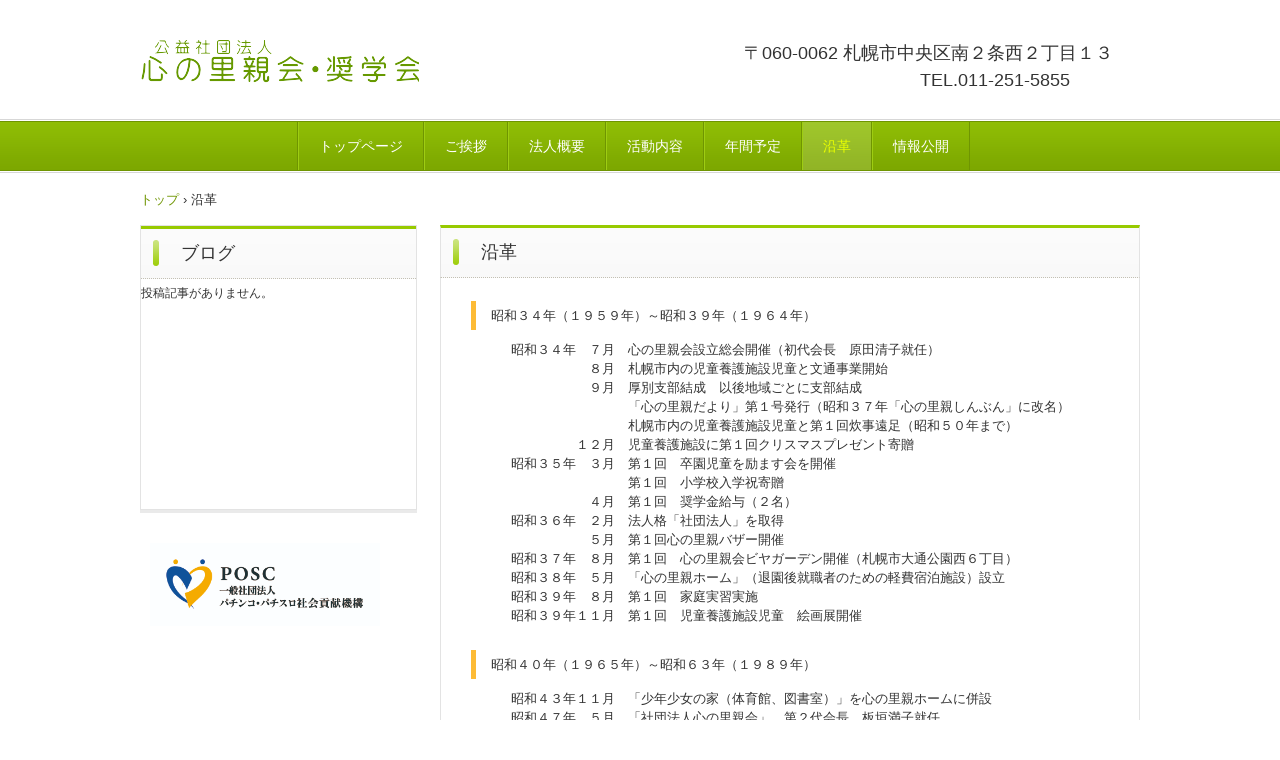

--- FILE ---
content_type: text/html
request_url: http://kokorono-sato.com/schedule2.html
body_size: 3040
content:
<!DOCTYPE html>
<html lang="ja">
<head>
<meta charset="UTF-8">
<meta name="viewport" content="width=device-width, initial-scale=1">
<meta name="description" content="心の里親会・奨学会　児童養護施設で生活する子ども達を支援しています。札幌大通ビアガーデンの福祉協賛団体です。">
<title>沿革 | 公益社団法人心の里親会・奨学会</title><!--[if lt IE 9]>
<script src="html5.js" type="text/javascript"></script>
<![endif]-->
<link rel="stylesheet" type="text/css" href="style.css"></head>
<body class="basic2" id="hpb-sp-20-0012-32">
<div id="page" class="site">
<header id="masthead" class="site-header sp-part-top sp-header2" role="banner">
<div id="masthead-inner" class="sp-part-top sp-header-inner">
<div id="sp-site-branding2-1" class="sp-part-top sp-site-branding2">
<h1 class="site-title sp-part-top sp-site-title" id=""><a href="index.html">公益社団法人心の里親会・奨学会</a></h1>
<h2 class="site-description sp-part-top sp-catchphrase" id=""></h2>
<div class="extra sp-part-top sp-site-branding-extra" id="sp-site-branding-extra-1">
<p style="text-align : center;" class="paragraph"><span class="character" style="font-size : 1.8rem;">〒060-0062 札幌市中央区南２条西２丁目１３</span></p>
<p style="text-align : center;" class="paragraph">　　　　　　　　　　　<span class="character" style="font-size : 1.8rem;">TEL.011-251-5855</span></p>
<p class="address paragraph"> </p></div></div></div></header>
<div id="main" class="site-main sp-part-top sp-main">
<div id="contenthead" class="sp-part-top sp-content-header">
<nav id="sp-site-navigation-1" class="navigation-main button-menu sp-part-top sp-site-navigation horizontal" role="navigation">
<h1 class="menu-toggle">メニュー</h1>
<div class="screen-reader-text skip-link"><a title="コンテンツへスキップ" href="#content">コンテンツへスキップ</a></div>
<ul id="menu-mainnav">
  <li class="menu-item"><a href="index.html">トップページ</a>
  <li class="menu-item"><a href="custom1.html">ご挨拶</a>
  <li class="menu-item"><a href="profile.html">法人概要</a>
  <li class="menu-item"><a href="information.html">活動内容</a>
  <li class="menu-item"><a href="schedule.html">年間予定</a>
  <li class="menu-item current_page_item"><a href="schedule2.html">沿革</a>
  <li class="menu-item"><a href="custom.html">情報公開</a></ul></nav>
<div id="breadcrumb-list" itemscope="" itemtype="http://schema.org/BreadcrumbList" class="sp-part-top sp-bread-crumb">
<div itemprop="itemListElement" itemscope="" itemtype="http://schema.org/ListItem"><a itemprop="item" href="index.html"><span itemprop="name">トップ</span></a>
<meta itemprop="position" content="1"></div>
<div>›</div>
<div itemprop="itemListElement" itemscope="" itemtype="http://schema.org/ListItem"><span itemprop="name">沿革</span>
<meta itemprop="position" content="2"></div></div></div>
<div id="main-inner">
<div id="primary" class="content-area">
<div id="content" class="site-content sp-part-top sp-content page-schedule2" role="main">
<header id="sp-page-title-9" class="entry-header sp-part-top sp-page-title">
<h1 class="entry-title">沿革</h1></header>
<article>
<div id="page-content" class="sp-part-top sp-block-container">
<dl id="sp-definition-list-2" class="sp-part-top sp-definition-list">
  <dt><span class="character" style="font-size : 1.3rem;">昭和３４年（１９５９年）～昭和３９年（１９６４年）</span>
  <dd><span class="character" style="font-size : 1.3rem;">昭和３４年　７月　心の里親会設立総会開催（初代会長　原田清子就任）</span><br><span class="character" style="font-size : 1.3rem;">　　　　　　８月　札幌市内の児童養護施設児童と文通事業開始</span><br><span class="character" style="font-size : 1.3rem;">　　　　　　９月　厚別支部結成　以後地域ごとに支部結成</span><br><span class="character" style="font-size : 1.3rem;">　　　　　　　　　「心の里親だより」第１号発行（昭和３７年「心の里親しんぶん」に改名）</span><br><span class="character" style="font-size : 1.3rem;">　　　　　　　　　札幌市内の児童養護施設児童と第１回炊事遠足（昭和５０年まで）</span><br><span class="character" style="font-size : 1.3rem;">　　　　　１２月　児童養護施設に第１回クリスマスプレゼント寄贈</span><br><span class="character" style="font-size : 1.3rem;">昭和３５年　３月　第１回　卒園児童を励ます会を開催</span><br><span class="character" style="font-size : 1.3rem;">　　　　　　　　　第１回　小学校入学祝寄贈</span><br><span class="character" style="font-size : 1.3rem;">　　　　　　４月　第１回　奨学金給与（２名）</span><br><span class="character" style="font-size : 1.3rem;">昭和３６年　２月　法人格「社団法人」を取得</span><br><span class="character" style="font-size : 1.3rem;">　　　　　　５月　第１回心の里親バザー開催</span><br><span class="character" style="font-size : 1.3rem;">昭和３７年　８月　第１回　心の里親会ビヤガーデン開催（札幌市大通公園西６丁目）</span><br><span class="character" style="font-size : 1.3rem;">昭和３８年　５月　「心の里親ホーム」（退園後就職者のための軽費宿泊施設）設立</span><br><span class="character" style="font-size : 1.3rem;">昭和３９年　８月　第１回　家庭実習実施</span><br><span class="character" style="font-size : 1.3rem;">昭和３９年１１月　第１回　児童養護施設児童　絵画展開催</span>
  <dt><span class="character" style="font-size : 1.3rem;">昭和４０年（１９６５年）～昭和６３年（１９８９年）</span>
  <dd><span class="character" style="font-size : 1.3rem;">昭和４３年１１月　「少年少女の家（体育館、図書室）」を心の里親ホームに併設</span><br><span class="character" style="font-size : 1.3rem;">昭和４７年　５月　「社団法人心の里親会」　第２代会長　板垣満子就任</span><br><span class="character" style="font-size : 1.3rem;">昭和４８年　３月　第１回施設代表者との話し合い開催</span><br><span class="character" style="font-size : 1.3rem;">　　　　　１０月　「心の里親ホーム乳児保育園」開園</span><br><span class="character" style="font-size : 1.3rem;">昭和５１年１１月　第１回　文通のお母さんの集い開催</span><br><span class="character" style="font-size : 1.3rem;">昭和５２年　９月　第１回　施設合同運動会開催</span><br><span class="character" style="font-size : 1.3rem;">　　　　　１１月　第１回　児童養護施設　児童書道展開催</span><br><span class="character" style="font-size : 1.3rem;">昭和５８年　３月　第１回　児童養護施設　児童作文コンクール開催</span><br><span class="character" style="font-size : 1.3rem;">昭和５９年　６月　「財団法人心の里親奨学会」設立（初代理事長　板垣満子）</span><br>
  <dt><span class="character" style="font-size : 1.3rem;">平成元年（１９８９年）～令和5年（２０２3年）</span>
  <dd><span class="character" style="font-size : 1.3rem;">平成　３年　５月　「社団法人心の里親会」（第３代会長　桂絢子就任）</span><br><span class="character" style="font-size : 1.3rem;">平成１５年　４月　「財団法人心の里親奨学会」（第２代理事長　三宅喜久子就任）</span><br><span class="character" style="font-size : 1.3rem;">平成１６年　５月　「社団法人心の里親会」（第４代会長　上田めぐみ就任）</span><br><span class="character" style="font-size : 1.3rem;">平成１７年　５月　「社団法人心の里親会」（第５代会長船本千歳就任）</span><br><span class="character" style="font-size : 1.3rem;">平成１９年　５月　「財団法人心の里親奨学会」（第３代理事長　繁富よしえ就任）</span><br><span class="character" style="font-size : 1.3rem;">平成２０年　２月 　第１回卒業支度金（奨学生が卒業し社会に出る準備資金）給与</span><br><span class="character" style="font-size : 1.3rem;">平成２１年１１月　「社団法人心の里親会設立５０周年」ならびに</span><br><span class="character" style="font-size : 1.3rem;">　　　　　　　　　　　　　「財団法人心の里親奨学会設立２５周年」記念式典挙行</span><br><span class="character" style="font-size : 1.3rem;">平成２３年　４月　「社団法人心の里親会」と「財団法人心の里親奨学会」合併</span><br><span class="character" style="font-size : 1.3rem;">　　　　　　　　　「社団法人心の里親会・奨学会」として認可</span><br><span class="character" style="font-size : 1.3rem;">平成２４年　４月　「社団法人心の里親・奨学会」（初代会長　繁富よしえ就任）</span><br><span class="character" style="font-size : 1.3rem;">平成２５年　４月　 法人格「公益社団法人」取得</span><br><span class="character" style="font-size : 1.3rem;">令和　元年１１月　「公益社団法人心の里親会・奨学会　創立６０周年」記念式典挙行</span><br></dl>
<p class="paragraph"> </p></div></article></div></div>
<div id="sidebar1" class="sp-part-top sp-sidebar">
<div id="sp-wp-post-list-2" class="hpb-viewtype-title hpb-posttype-post sp-part-top sp-wp-post-list">
<h3><a href="posts/post_archive.html">ブログ</a></h3>
<p class="postlist-nopost">投稿記事がありません。</p></div><a style="display: block" href="http://www.posc.or.jp" target="_blank"><img id="sp-image-2" src="img/20191003_POSC_LOGO_OL_3.jpg" class="sp-part-top sp-image"></a></div></div></div>
<footer id="colophon" class="site-footer sp-part-top sp-footer2" role="contentinfo">
<div id="colophon-inner" class="sp-part-top sp-footer-inner">
<nav id="sp-site-navigation-2" class="navigation-main sp-part-top sp-site-navigation minimal" role="navigation">
<h1 class="menu-toggle">メニュー</h1>
<div class="screen-reader-text skip-link"><a title="コンテンツへスキップ" href="#content">コンテンツへスキップ</a></div>
<ul id="menu-mainnav">
  <li class="menu-item"><a href="blog.html">ブログ</a>
  <li class="menu-item"><a href="privacy.html">プライバシーポリシー</a></ul></nav>
<div id="sp-block-container-2" class="sp-part-top sp-block-container">
<p class="copyright paragraph">Copyright &copy; 2021（公社）心の里親会・奨学会, All rights reserved.</p></div></div></footer></div><script type="text/javascript" src="navigation.js"></script></body></html>